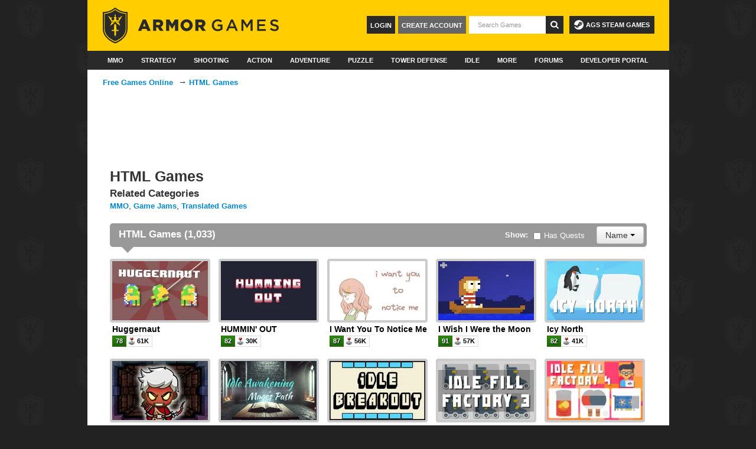

--- FILE ---
content_type: text/html; charset=UTF-8
request_url: https://armorgames.com/category/html-games?sort=name&page=9
body_size: 10063
content:
<!DOCTYPE html>
<html xmlns:fb="http://www.facebook.com/2008/fbml"
      xmlns:og="http://opengraphprotocol.org/schema/"
      class="ag3">
<head>
        
    <script>
        if (top != self) {
            document.write('<style>body{display:none;}</style>');
            top.location.href = self.location.href;
        }
    </script>

    <meta name="date" content="Sun, 18 Jan 2026 07:08:49 +0000">
    <meta http-equiv="Content-Type" content="text/html; charset=utf-8">
    <meta http-equiv="X-UA-Compatible" content="IE=edge" >
    <meta name="viewport" content="width=device-width,maximum-scale=1">
    <meta name="robots" content="noodp,noydir">

    <meta property="og:site_name" content="Armor Games">
    <meta property="og:description" content="Play free online games at Armor Games! We&#039;re the best online games website, featuring shooting games, puzzle games, strategy games, war games, and much more...">
    <meta property="og:email"  content="help@armorgames.com">
    <meta property="og:title"  content="HTML Games - Armor Games">
    <meta property="og:image"  content="https://armorgames.com/images/logo-stacked.png">
    <meta property="og:type"   content="website">
    <meta property="fb:app_id" content="111604448880616">

    <meta name="twitter:card" content="summary_large_image"/>
    <meta name="twitter:site" content="@ArmorGames"/>
    <meta name="twitter:title" content="HTML Games - Armor Games"/>
    <meta name="twitter:description" content="Play free online games at Armor Games! We&#039;re the best online games website, featuring shooting games, puzzle games, strategy games, war games, and much more..."/>
    <meta name="twitter:image:src" content="https://armorgames.com/images/logo-stacked.png"/>
    <meta name="twitter:image" content="https://armorgames.com/images/logo-stacked.png"/>
    <meta name="medium" content="mult">
    <meta name="description" content="Play free online games at Armor Games! We&#039;re the best online games website, featuring shooting games, puzzle games, strategy games, war games, and much more...">
    <meta name="keywords" content="Armor Games,free online games,best online games,online flash games,online shooting games,online games no download,online puzzle games,online strategy games,online war games,free online car games,free online racing games,free online hidden object games">
    <title>HTML Games - Armor Games</title>
    <link rel="alternate" href="/feed/new-games" type="application/rss+xml" title="Newest Games Feed" />
    <link rel="alternate" href="/updates/feed" type="application/rss+xml" title="Game Updates Feed" />
    <link rel="apple-touch-icon" sizes="180x180" href="/apple-touch-icon.png">
    <link rel="icon" type="image/png" sizes="32x32" href="/favicon-32x32.png">
    <link rel="icon" type="image/png" sizes="16x16" href="/favicon-16x16.png">
    <link rel="mask-icon" href="/safari-pinned-tab.svg" color="#ffcc04">
    <meta name="theme-color" content="#2a2a2a">
    <link rel="P3Pv1" href="http://armorgames.com/w3c/p3p.xml">
    <link rel="image_src" href="https://armorgames.com/images/logo-stacked.png">

    <link rel="stylesheet" href="/min/core.css?f2a4365">

    
                        
        <script src="https://hb.vntsm.com/v4/live/vms/sites/armorgames.com/index.js" async></script>

    <script>
        self.__VM = self.__VM || [];
        self.gameId = null;
        self.slots = {};

        self.addSlot = function (name, id) {
            if (!(name in self.slots)) {
                self.slots[name] = new Set([id]);
                return;
            }

            self.slots[name].add(id);
        }

            self.addSlot("leaderboard", "venatus_leaderboard_tag_top");
    self.addSlot("leaderboard", "venatus_leaderboard_tag_bottom");
    self.addSlot("skin", "venatus_skin_global");


        for(const [slot, ids] of Object.entries(self.slots)) {
            if(ids.size === 0) {
                continue;
            }

                        if(slot === 'desktop_takeover' || slot === 'skin') {
                window.addEventListener('DOMContentLoaded', function() {
                    const [id] = ids;
                    const style = slot === 'desktop_takeover' ? 'margin-left: -16px;' : 'width: 2px; height: 2px;';
                    const html = `<div id="${id}" style="${style}"></div>`;
                    const content = document.getElementById('content-canvas') ?? document.getElementById('content');

                    if(content) {
                        const position = slot === 'desktop_takeover' ? 'afterbegin' : 'beforeend';
                        content.insertAdjacentHTML(position, html);
                    }
                });
            }

            self.__VM.push(function (admanager, scope) {
                scope.Config.get(slot).displayMany(Array.from(ids));
            });

            if(self.gameId) {
                self.__VM.push(function (admanager, scope) {
                    scope.AdServer.gam.setKeysAndValues({'armorGames':[self.gameId.toString()]});
                });
            }
        }

        // Allow for ad consent management in the footer
        // This needs to happen after the page has been fully loaded
        document.addEventListener('DOMContentLoaded', () => {
            const footer = document.querySelector('div.footer-bottom');

            if(footer) {
                const html = `<a href="javascript:" onclick="googlefc.callbackQueue.push({'CONSENT_DATA_READY': () =>
            googlefc.showRevocationMessage()});">Ad Consent Management</a>`;

                footer.insertAdjacentHTML('beforeend', html);
            }
        })
    </script>

    <script>function jqDefer(e){if(typeof window.jQuery!=="undefined"){e()}else{setTimeout(function(){jqDefer(e)},50)}}</script>
    </head>
<body id="tag-page" itemscope="" itemtype="http://schema.org/CollectionPage">
    <script defer data-domain="armorgames.com" src="https://p.armorgames.net/js/script.js"></script>
    <script src="https://www.google.com/recaptcha/api.js"></script>
    <div id="content-canvas" class="container">
                <div id="ag3-header" class="ag-nav">
        
    <div class="top-banner">
        <a href="/"><img src="/images/ag3/logo.svg" height="62" width="300" /></a>

        <a id="ags-steam-games" href="https://store.steampowered.com/publisher/armorgamesstudios/" target="_blank">
            <svg xmlns="http://www.w3.org/2000/svg" width="16" height="16" fill="currentColor" viewBox="0 0 16 16">
              <path d="M.329 10.333A8.01 8.01 0 0 0 7.99 16C12.414 16 16 12.418 16 8s-3.586-8-8.009-8A8.006 8.006 0 0 0 0 7.468l.003.006 4.304 1.769A2.2 2.2 0 0 1 5.62 8.88l1.96-2.844-.001-.04a3.046 3.046 0 0 1 3.042-3.043 3.046 3.046 0 0 1 3.042 3.043 3.047 3.047 0 0 1-3.111 3.044l-2.804 2a2.223 2.223 0 0 1-3.075 2.11 2.22 2.22 0 0 1-1.312-1.568L.33 10.333Z"/>
              <path d="M4.868 12.683a1.715 1.715 0 0 0 1.318-3.165 1.7 1.7 0 0 0-1.263-.02l1.023.424a1.261 1.261 0 1 1-.97 2.33l-.99-.41a1.7 1.7 0 0 0 .882.84Zm3.726-6.687a2.03 2.03 0 0 0 2.027 2.029 2.03 2.03 0 0 0 2.027-2.029 2.03 2.03 0 0 0-2.027-2.027 2.03 2.03 0 0 0-2.027 2.027m2.03-1.527a1.524 1.524 0 1 1-.002 3.048 1.524 1.524 0 0 1 .002-3.048"/>
            </svg>
            AGS Steam Games
        </a>

        <form style="display: inline" id="search-results" action="/search">
            <button tabindex="6" type="submit" class="icon btn-search"><img src="/images/ag3/search-icon.svg"></button>
            <input
                id="search-input"
                type="text"
                name="q"
                class="search"
                autocomplete="off"
                placeholder="Search Games"
                tabindex="5"
            />
        </form>
        <div id="profile-content">
                            <div id="login-group">
                    <a href="/register" class="create-account">Create Account</a>
                    <a href="/login" class="login">Login</a>
                </div>
                    </div>

    </div>

    <div class="nav">
        <ul class="nav-set">
            <li class="nav-item ">
                <a href="/category/mmo-games" class="nav-link" data-ga-category="Nav: Main" data-ga-action="Primary Click" data-ga-label="MMO">MMO</a>
            </li>
            <li class="nav-item ">
                <a href="/category/strategy-games" class="nav-link" data-ga-category="Nav: Main" data-ga-action="Primary Click" data-ga-label="Strategy">Strategy</a>
            </li>
            <li class="nav-item ">
                <a href="/category/shooting-games" class="nav-link" data-ga-category="Nav: Main" data-ga-action="Primary Click" data-ga-label="Shooting">Shooting</a>
            </li>
            <li class="nav-item ">
                <a href="/category/action-games" class="nav-link" data-ga-category="Nav: Main" data-ga-action="Primary Click" data-ga-label="Action">Action</a>
            </li>
            <li class="nav-item ">
                <a href="/category/adventure-games" class="nav-link" data-ga-category="Nav: Main" data-ga-action="Primary Click" data-ga-label="Adventure">Adventure</a>
            </li>
            <li class="nav-item ">
                <a href="/category/puzzle-skill-games" class="nav-link" data-ga-category="Nav: Main" data-ga-action="Primary Click" data-ga-label="Puzzle & Skill">Puzzle</a>
            </li>
            <li class="nav-item ">
                <a href="/category/tower-defense-games" class="nav-link" data-ga-category="Nav: Main" data-ga-action="Primary Click" data-ga-label="Tower Defense">Tower Defense</a>
            </li>
            <li class="nav-item ">
                <a href="/category/idle-games" class="nav-link" data-ga-category="Nav: Main" data-ga-action="Primary Click" data-ga-label="Idle">Idle</a>
            </li>
            <li class="nav-item nav-item-dropdown">
                <a href="/category/all" class="dropdown-link nav-link">More</a>
                <div class="dropdown-menu">
                    <div class="expanded">

                        <div class="categories">
                            <h3>Categories</h3>
                            <ul>
                                <li class="expanded-item"><a href="/category/multiplayer-games">Multiplayer</a></li>
                                <li class="expanded-item"><a href="/category/clicker-games">Clicker</a></li>
                                <li class="expanded-item"><a href="/category/survival-games">Survival</a></li>
                                <li class="expanded-item"><a href="/category/platform-games">Platform</a></li>
                                <li class="expanded-item"><a href="/category/army-games">Army</a></li>
                                <li class="expanded-item"><a href="/category/war-games">War</a></li>
                                <li class="expanded-item"><a href="/category/upgrade-games">Upgrade</a></li>
                                <li class="expanded-item"><a href="/category/rpg-games">RPG</a></li>
                                <li class="expanded-item"><a href="/category/zombie-games">Zombie</a></li>
                                <li class="expanded-item"><a href="/category/horror-games">Horror</a></li>
                                <li class="expanded-item"><a href="/category/point-and-click-games">Point and Click</a></li>
                                <li class="expanded-item"><a href="/category/all" style="text-decoration: underline">All Categories</a></li>
                            </ul>
                        </div>

                        <div class="quests">
                            <h3>Quests</h3>
                            <ul id="topnav-quest-link">
                                <li class="expanded-item"><a href="/quests">Latest Quests</a></li>
                                <li class="expanded-item"><a href="/category/quest-games">Quest Games</a></li>
                                <li class="expanded-item"><a href="/quests-board">Hero Board</a></li>

                                                            </ul>
                        </div>

                        <div class="community">
                            <h3>Community</h3>
                            <ul>
                                <li class="expanded-item" style="clear: both;"><a href="/ranking">Player Rankings</a></li>
                                <li class="expanded-item" style="clear: both;"><a href="/random">Random Game</a></li>
                            </ul>
                        </div>
                    </div>
                </div>
            </li>

            <li class="nav-item ">
                <a href="/community" class="nav-link" data-ga-category="Nav: Main" data-ga-action="Primary Click" data-ga-label="Forums">Forums</a>
            </li>

            <li class="nav-item nav-item-dropdown">
                <a href="https://developers.armorgames.com" class="dropdown-link nav-link">Developer Portal</a>
                <ul class="dropdown-menu">
                    <li class="dropdown-item">
                        <a href="https://developers.armorgames.com">Submit a Game</a>
                    </li>
                    <li class="dropdown-item">
                        <a href="https://armorgamesstudios.com">Armor Games Studios</a>
                    </li>
                </ul>
            </li>
        </ul>
    </div>
</div>

        
<div class="cap">
    <div class="ex-breadcrumb" itemscope itemtype="http://schema.org/BreadcrumbList">
        <h3 itemprop="itemListElement" itemscope itemtype="http://schema.org/ListItem"><a href="https://armorgames.com" itemprop="item"><span itemprop="name">Free Games Online</span></a><meta itemprop="position" content="1"/></h3>
        →
        <h2 itemprop="itemListElement" itemscope itemtype="http://schema.org/ListItem"><a href="https://armorgames.com/category/html-games" itemprop="item"><span itemprop="name">HTML Games</span></a><meta itemprop="position" content="2"/></h2>
    </div>
</div>

<section class="body">



            <div id="venatus_leaderboard_tag_top" class="ad-leaderboard"></div>                    <header class="header clearfix">
        <h1 class="" itemprop="name">HTML Games</h1>
                <aside class="related">
            <h3>Related Categories</h3>
                            <a href="/category/mmo-games">MMO</a>,                            <a href="/category/game-jams-games">Game Jams</a>,                            <a href="/category/translated-games-games">Translated Games</a>                    </aside>
    </header>
            
    

    <div class="title-bar clearfix">
        <i class="caret"></i>        <h3 class="pull-left">HTML Games (1,033)</h3>
        <div class="btn-group pull-right">
            <a class="btn dropdown-toggle" data-toggle="dropdown" href="#">
                Name                <span class="caret"></span>
            </a>
            <ul class="dropdown-menu">
                                    <li><a href="/category/html-games?sort=date&page=1">Newest</a></li>
                                                    <li><a href="/category/html-games?sort=rating&page=1">Highest Rated</a></li>
                                                    <li><a href="/category/html-games?sort=plays&page=1">Highest Plays</a></li>
                                            </ul>
        </div>
        <form class="pull-right" id="quest-form">
            <input type="hidden" name="sort" value="name" />
            <b>Show:</b>
            <label class="checkbox">
                <input type="checkbox" id="quest-checkbox" name="quests" value="1" > Has Quests
            </label>
        </form>
    </div>

    <ul class="games-list" itemprop="mainContentOfPage" itemscope="" itemtype="http://schema.org/ItemList">
                    <li class="row">            <a href="/huggernaut-game/18434?tag-referral=html" title="Play Huggernaut" class="game  ">
                
    <div class="preview-img">
                    <img src="https://gamemedia.armorgames.com/18434/icn_feat.png" class="letterbox" alt="Huggernaut" loading="lazy" />
            </div>
                <span itemprop="itemListElement">
                <div class="title">Huggernaut<span class="hide">,</span></div>
                    <table class="stats">
    <tbody>
    <tr>
                <td class="rating first">
                            78                    </td>
        
        
        <td class="plays ">
            <i class="symbol_sm type-joystick2_sm"></i>
            61K        </td>
    </tr>
    </tbody>
</table>
                </span>
            </a>
                                            <a href="/hummin-out-game/19265?tag-referral=html" title="Play HUMMIN' OUT" class="game  ">
                
    <div class="preview-img">
                    <img src="https://gamemedia.armorgames.com/19265/icn_feat.png" class="letterbox" alt="HUMMIN&#039; OUT" loading="lazy" />
            </div>
                <span itemprop="itemListElement">
                <div class="title">HUMMIN' OUT<span class="hide">,</span></div>
                    <table class="stats">
    <tbody>
    <tr>
                <td class="rating first">
                            82                    </td>
        
        
        <td class="plays ">
            <i class="symbol_sm type-joystick2_sm"></i>
            30K        </td>
    </tr>
    </tbody>
</table>
                </span>
            </a>
                                            <a href="/i-want-you-to-notice-me-game/18908?tag-referral=html" title="Play I Want You To Notice Me" class="game  ">
                
    <div class="preview-img">
                    <img src="https://gamemedia.armorgames.com/18908/icn_feat.png" class="letterbox" alt="I Want You To Notice Me" loading="lazy" />
            </div>
                <span itemprop="itemListElement">
                <div class="title">I Want You To Notice Me<span class="hide">,</span></div>
                    <table class="stats">
    <tbody>
    <tr>
                <td class="rating first">
                            87                    </td>
        
        
        <td class="plays ">
            <i class="symbol_sm type-joystick2_sm"></i>
            56K        </td>
    </tr>
    </tbody>
</table>
                </span>
            </a>
                                            <a href="/i-wish-i-were-the-moon-game/19220?tag-referral=html" title="Play I Wish I Were the Moon" class="game  ">
                
    <div class="preview-img">
                    <img src="https://gamemedia.armorgames.com/19220/icn_feat.png" class="letterbox" alt="I Wish I Were the Moon" loading="lazy" />
            </div>
                <span itemprop="itemListElement">
                <div class="title">I Wish I Were the Moon<span class="hide">,</span></div>
                    <table class="stats">
    <tbody>
    <tr>
                <td class="rating first">
                            91                    </td>
        
        
        <td class="plays ">
            <i class="symbol_sm type-joystick2_sm"></i>
            57K        </td>
    </tr>
    </tbody>
</table>
                </span>
            </a>
                                            <a href="/icy-north-game/19147?tag-referral=html" title="Play Icy North" class="game  last">
                
    <div class="preview-img">
                    <img src="https://gamemedia.armorgames.com/19147/icn_feat.png" class="letterbox" alt="Icy North" loading="lazy" />
            </div>
                <span itemprop="itemListElement">
                <div class="title">Icy North<span class="hide">,</span></div>
                    <table class="stats">
    <tbody>
    <tr>
                <td class="rating first">
                            82                    </td>
        
        
        <td class="plays ">
            <i class="symbol_sm type-joystick2_sm"></i>
            41K        </td>
    </tr>
    </tbody>
</table>
                </span>
            </a>
            </li>                    <li class="row">            <a href="/idle-arzath-revenge-game/18863?tag-referral=html" title="Play Idle Arzath Revenge" class="game  ">
                
    <div class="preview-img">
                    <img src="https://gamemedia.armorgames.com/18863/icn_feat.png" class="letterbox" alt="Idle Arzath Revenge" loading="lazy" />
            </div>
                <span itemprop="itemListElement">
                <div class="title">Idle Arzath Revenge<span class="hide">,</span></div>
                    <table class="stats">
    <tbody>
    <tr>
                <td class="rating first">
                            69                    </td>
        
        
        <td class="plays ">
            <i class="symbol_sm type-joystick2_sm"></i>
            101K        </td>
    </tr>
    </tbody>
</table>
                </span>
            </a>
                                            <a href="/idle-awakening-mages-path-demo-game/19583?tag-referral=html" title="Play Idle Awakening: Mages Path Demo" class="game  ">
                
    <div class="preview-img">
                    <img src="https://gamemedia.armorgames.com/19583/icn_feat.png" class="letterbox" alt="Idle Awakening: Mages Path Demo" loading="lazy" />
            </div>
                <span itemprop="itemListElement">
                <div class="title">Idle Awakening: Mages Path Demo<span class="hide">,</span></div>
                    <table class="stats">
    <tbody>
    <tr>
                <td class="rating first">
                            84                    </td>
        
        
        <td class="plays ">
            <i class="symbol_sm type-joystick2_sm"></i>
            36K        </td>
    </tr>
    </tbody>
</table>
                </span>
            </a>
                                            <a href="/idle-breakout-game/18584?tag-referral=html" title="Play Idle Breakout" class="game  ">
                
    <div class="preview-img">
                    <img src="https://gamemedia.armorgames.com/18584/icn_feat.png" class="letterbox" alt="Idle Breakout" loading="lazy" />
            </div>
                <span itemprop="itemListElement">
                <div class="title">Idle Breakout<span class="hide">,</span></div>
                    <table class="stats">
    <tbody>
    <tr>
                <td class="rating first">
                            93                    </td>
        
        
        <td class="plays ">
            <i class="symbol_sm type-joystick2_sm"></i>
            735K        </td>
    </tr>
    </tbody>
</table>
                </span>
            </a>
                                            <a href="/idle-fill-factory-3-game/18803?tag-referral=html" title="Play Idle Fill Factory 3" class="game  ">
                
    <div class="preview-img">
                    <img src="https://gamemedia.armorgames.com/18803/icn_feat.png" class="letterbox" alt="Idle Fill Factory 3" loading="lazy" />
            </div>
                <span itemprop="itemListElement">
                <div class="title">Idle Fill Factory 3<span class="hide">,</span></div>
                    <table class="stats">
    <tbody>
    <tr>
                <td class="rating first">
                            87                    </td>
        
        
        <td class="plays ">
            <i class="symbol_sm type-joystick2_sm"></i>
            250K        </td>
    </tr>
    </tbody>
</table>
                </span>
            </a>
                                            <a href="/idle-fill-factory-4-events-game/19124?tag-referral=html" title="Play Idle Fill Factory 4: Events" class="game  last">
                
    <div class="preview-img">
                    <img src="https://gamemedia.armorgames.com/19124/icn_feat.png" class="letterbox" alt="Idle Fill Factory 4: Events" loading="lazy" />
            </div>
                <span itemprop="itemListElement">
                <div class="title">Idle Fill Factory 4: Events<span class="hide">,</span></div>
                    <table class="stats">
    <tbody>
    <tr>
                <td class="rating first">
                            65                    </td>
        
        
        <td class="plays ">
            <i class="symbol_sm type-joystick2_sm"></i>
            156K        </td>
    </tr>
    </tbody>
</table>
                </span>
            </a>
            </li>                    <li class="row">            <a href="/idle-monkeylogy-game/19161?tag-referral=html" title="Play Idle Monkeylogy" class="game  ">
                
    <div class="preview-img">
                    <img src="https://gamemedia.armorgames.com/19161/icn_feat.png" class="letterbox" alt="Idle Monkeylogy" loading="lazy" />
            </div>
                <span itemprop="itemListElement">
                <div class="title">Idle Monkeylogy<span class="hide">,</span></div>
                    <table class="stats">
    <tbody>
    <tr>
                <td class="rating first">
                            79                    </td>
        
        
        <td class="plays ">
            <i class="symbol_sm type-joystick2_sm"></i>
            229K        </td>
    </tr>
    </tbody>
</table>
                </span>
            </a>
                                            <a href="/idle-monster-frontier-game/18695?tag-referral=html" title="Play Idle Monster Frontier" class="game  ">
                
    <div class="preview-img">
                    <img src="https://gamemedia.armorgames.com/18695/icn_feat.png" class="letterbox" alt="Idle Monster Frontier" loading="lazy" />
            </div>
                <span itemprop="itemListElement">
                <div class="title">Idle Monster Frontier<span class="hide">,</span></div>
                    <table class="stats">
    <tbody>
    <tr>
                <td class="rating first">
                            88                    </td>
        
        
        <td class="plays ">
            <i class="symbol_sm type-joystick2_sm"></i>
            1M        </td>
    </tr>
    </tbody>
</table>
                </span>
            </a>
                                            <a href="/idle-toy-factories-game/18849?tag-referral=html" title="Play Idle Toy Factories" class="game  ">
                
    <div class="preview-img">
                    <img src="https://gamemedia.armorgames.com/18849/icn_feat.png" class="letterbox" alt="Idle Toy Factories" loading="lazy" />
            </div>
                <span itemprop="itemListElement">
                <div class="title">Idle Toy Factories<span class="hide">,</span></div>
                    <table class="stats">
    <tbody>
    <tr>
                <td class="rating first">
                            71                    </td>
        
        
        <td class="plays ">
            <i class="symbol_sm type-joystick2_sm"></i>
            126K        </td>
    </tr>
    </tbody>
</table>
                </span>
            </a>
                                            <a href="/idleracing-game/19065?tag-referral=html" title="Play IdleRacing" class="game  ">
                
    <div class="preview-img">
                    <img src="https://gamemedia.armorgames.com/19065/icn_feat.png" class="letterbox" alt="IdleRacing" loading="lazy" />
            </div>
                <span itemprop="itemListElement">
                <div class="title">IdleRacing<span class="hide">,</span></div>
                    <table class="stats">
    <tbody>
    <tr>
                <td class="rating first">
                            81                    </td>
        
        
        <td class="plays ">
            <i class="symbol_sm type-joystick2_sm"></i>
            178K        </td>
    </tr>
    </tbody>
</table>
                </span>
            </a>
                                            <a href="/igni-child-of-fire-game/19014?tag-referral=html" title="Play Igni: Child of Fire" class="game  last">
                
    <div class="preview-img">
                    <img src="https://gamemedia.armorgames.com/19014/icn_feat.png" class="letterbox" alt="Igni: Child of Fire" loading="lazy" />
            </div>
                <span itemprop="itemListElement">
                <div class="title">Igni: Child of Fire<span class="hide">,</span></div>
                    <table class="stats">
    <tbody>
    <tr>
                <td class="rating first">
                            90                    </td>
        
        
        <td class="plays ">
            <i class="symbol_sm type-joystick2_sm"></i>
            52K        </td>
    </tr>
    </tbody>
</table>
                </span>
            </a>
            </li>                    <li class="row">            <a href="/imposible-ball-game/18962?tag-referral=html" title="Play Imposible Ball" class="game  ">
                
    <div class="preview-img">
                    <img src="https://gamemedia.armorgames.com/18962/icn_feat.png" class="letterbox" alt="Imposible Ball" loading="lazy" />
            </div>
                <span itemprop="itemListElement">
                <div class="title">Imposible Ball<span class="hide">,</span></div>
                    <table class="stats">
    <tbody>
    <tr>
                <td class="rating first">
                            34                    </td>
        
        
        <td class="plays ">
            <i class="symbol_sm type-joystick2_sm"></i>
            19K        </td>
    </tr>
    </tbody>
</table>
                </span>
            </a>
                                            <a href="/in-space-game/19327?tag-referral=html" title="Play In Space" class="game  ">
                
    <div class="preview-img">
                    <img src="https://gamemedia.armorgames.com/19327/icn_feat.png" class="letterbox" alt="In Space" loading="lazy" />
            </div>
                <span itemprop="itemListElement">
                <div class="title">In Space<span class="hide">,</span></div>
                    <table class="stats">
    <tbody>
    <tr>
                <td class="rating first">
                            79                    </td>
        
        
        <td class="plays ">
            <i class="symbol_sm type-joystick2_sm"></i>
            119K        </td>
    </tr>
    </tbody>
</table>
                </span>
            </a>
                                            <a href="/incremental-epic-breakers-game/19062?tag-referral=html" title="Play Incremental Epic Breakers" class="game  ">
                
    <div class="preview-img">
                    <img src="https://gamemedia.armorgames.com/19062/icn_feat.png" class="letterbox" alt="Incremental Epic Breakers" loading="lazy" />
            </div>
                <span itemprop="itemListElement">
                <div class="title">Incremental Epic Breakers<span class="hide">,</span></div>
                    <table class="stats">
    <tbody>
    <tr>
                <td class="rating first">
                            64                    </td>
        
        
        <td class="plays ">
            <i class="symbol_sm type-joystick2_sm"></i>
            133K        </td>
    </tr>
    </tbody>
</table>
                </span>
            </a>
                                            <a href="/incremental-epic-hero-game/19011?tag-referral=html" title="Play Incremental Epic Hero" class="game  ">
                
    <div class="preview-img">
                    <img src="https://gamemedia.armorgames.com/19011/icn_feat.png" class="letterbox" alt="Incremental Epic Hero" loading="lazy" />
            </div>
                <span itemprop="itemListElement">
                <div class="title">Incremental Epic Hero<span class="hide">,</span></div>
                    <table class="stats">
    <tbody>
    <tr>
                <td class="rating first">
                            88                    </td>
        
        
        <td class="plays ">
            <i class="symbol_sm type-joystick2_sm"></i>
            528K        </td>
    </tr>
    </tbody>
</table>
                </span>
            </a>
                                            <a href="/incremental-epic-hero-2-game/19289?tag-referral=html" title="Play Incremental Epic Hero 2" class="game  last">
                
    <div class="preview-img">
                    <img src="https://gamemedia.armorgames.com/19289/icn_feat.png" class="letterbox" alt="Incremental Epic Hero 2" loading="lazy" />
            </div>
                <span itemprop="itemListElement">
                <div class="title">Incremental Epic Hero 2<span class="hide">,</span></div>
                    <table class="stats">
    <tbody>
    <tr>
                <td class="rating first">
                            86                    </td>
        
        
        <td class="plays ">
            <i class="symbol_sm type-joystick2_sm"></i>
            328K        </td>
    </tr>
    </tbody>
</table>
                </span>
            </a>
            </li>                    <li class="row">            <a href="/incremental-memory-game/18779?tag-referral=html" title="Play Incremental Memory" class="game  ">
                
    <div class="preview-img">
                    <img src="https://gamemedia.armorgames.com/18779/icn_feat.png" class="letterbox" alt="Incremental Memory" loading="lazy" />
            </div>
                <span itemprop="itemListElement">
                <div class="title">Incremental Memory<span class="hide">,</span></div>
                    <table class="stats">
    <tbody>
    <tr>
                <td class="rating first">
                            93                    </td>
        
        
        <td class="plays ">
            <i class="symbol_sm type-joystick2_sm"></i>
            41K        </td>
    </tr>
    </tbody>
</table>
                </span>
            </a>
                                            <a href="/incremental-popping-game/18784?tag-referral=html" title="Play Incremental Popping" class="game  ">
                
    <div class="preview-img">
                    <img src="https://gamemedia.armorgames.com/18784/icn_feat.png" class="letterbox" alt="Incremental Popping" loading="lazy" />
            </div>
                <span itemprop="itemListElement">
                <div class="title">Incremental Popping<span class="hide">,</span></div>
                    <table class="stats">
    <tbody>
    <tr>
                <td class="rating first">
                            93                    </td>
        
        
        <td class="plays ">
            <i class="symbol_sm type-joystick2_sm"></i>
            165K        </td>
    </tr>
    </tbody>
</table>
                </span>
            </a>
                                            <a href="/incub8-game/19217?tag-referral=html" title="Play INCUB8" class="game  ">
                
    <div class="preview-img">
                    <img src="https://gamemedia.armorgames.com/19217/icn_feat.png" class="letterbox" alt="INCUB8" loading="lazy" />
            </div>
                <span itemprop="itemListElement">
                <div class="title">INCUB8<span class="hide">,</span></div>
                    <table class="stats">
    <tbody>
    <tr>
                <td class="rating first">
                            44                    </td>
        
        
        <td class="plays ">
            <i class="symbol_sm type-joystick2_sm"></i>
            29K        </td>
    </tr>
    </tbody>
</table>
                </span>
            </a>
                                            <a href="/indestructotank-gb-game/19086?tag-referral=html" title="Play IndestructoTank! GB" class="game  ">
                
    <div class="preview-img">
                    <img src="https://gamemedia.armorgames.com/19086/icn_feat.png" class="letterbox" alt="IndestructoTank! GB" loading="lazy" />
            </div>
                <span itemprop="itemListElement">
                <div class="title">IndestructoTank! GB<span class="hide">,</span></div>
                    <table class="stats">
    <tbody>
    <tr>
                <td class="rating first">
                            73                    </td>
        
        
        <td class="plays ">
            <i class="symbol_sm type-joystick2_sm"></i>
            47K        </td>
    </tr>
    </tbody>
</table>
                </span>
            </a>
                                            <a href="/industry-idle-game/19254?tag-referral=html" title="Play Industry Idle" class="game  last">
                
    <div class="preview-img">
                    <img src="https://gamemedia.armorgames.com/19254/icn_feat.png" class="letterbox" alt="Industry Idle" loading="lazy" />
            </div>
                <span itemprop="itemListElement">
                <div class="title">Industry Idle<span class="hide">,</span></div>
                    <table class="stats">
    <tbody>
    <tr>
                <td class="rating first">
                            49                    </td>
        
        
        <td class="plays ">
            <i class="symbol_sm type-joystick2_sm"></i>
            105K        </td>
    </tr>
    </tbody>
</table>
                </span>
            </a>
            </li>                    <li class="row">            <a href="/infinite-night-the-cunning-princess-game/19314?tag-referral=html" title="Play Infinite Night: The Cunning Princess" class="game  ">
                
    <div class="preview-img">
                    <img src="https://gamemedia.armorgames.com/19314/icn_feat.png" class="letterbox" alt="Infinite Night: The Cunning Princess" loading="lazy" />
            </div>
                <span itemprop="itemListElement">
                <div class="title">Infinite Night: The Cunning Princess<span class="hide">,</span></div>
                    <table class="stats">
    <tbody>
    <tr>
                <td class="rating first">
                            90                    </td>
        
        
        <td class="plays ">
            <i class="symbol_sm type-joystick2_sm"></i>
            41K        </td>
    </tr>
    </tbody>
</table>
                </span>
            </a>
                                            <a href="/infinity-break-game/19216?tag-referral=html" title="Play Infinity Break" class="game  ">
                
    <div class="preview-img">
                    <img src="https://gamemedia.armorgames.com/19216/icn_feat.png" class="letterbox" alt="Infinity Break" loading="lazy" />
            </div>
                <span itemprop="itemListElement">
                <div class="title">Infinity Break<span class="hide">,</span></div>
                    <table class="stats">
    <tbody>
    <tr>
                <td class="rating first">
                            70                    </td>
        
        
        <td class="plays ">
            <i class="symbol_sm type-joystick2_sm"></i>
            33K        </td>
    </tr>
    </tbody>
</table>
                </span>
            </a>
                                            <a href="/insects-hate-me-game/18379?tag-referral=html" title="Play Insects Hate Me" class="game  ">
                
    <div class="preview-img">
                    <img src="https://gamemedia.armorgames.com/18379/icn_feat.png" class="letterbox" alt="Insects Hate Me" loading="lazy" />
            </div>
                <span itemprop="itemListElement">
                <div class="title">Insects Hate Me<span class="hide">,</span></div>
                    <table class="stats">
    <tbody>
    <tr>
                <td class="rating first">
                            51                    </td>
        
        
        <td class="plays ">
            <i class="symbol_sm type-joystick2_sm"></i>
            39K        </td>
    </tr>
    </tbody>
</table>
                </span>
            </a>
                                            <a href="/inside-the-basement-game/19428?tag-referral=html" title="Play Inside the Basement" class="game  ">
                
    <div class="preview-img">
                    <img src="https://gamemedia.armorgames.com/19428/icn_feat.png" class="letterbox" alt="Inside the Basement" loading="lazy" />
            </div>
                <span itemprop="itemListElement">
                <div class="title">Inside the Basement<span class="hide">,</span></div>
                    <table class="stats">
    <tbody>
    <tr>
                <td class="rating first">
                            78                    </td>
        
        
        <td class="plays ">
            <i class="symbol_sm type-joystick2_sm"></i>
            32K        </td>
    </tr>
    </tbody>
</table>
                </span>
            </a>
                                            <a href="/inspace-2980-game/18710?tag-referral=html" title="Play INSPACE 2980" class="game  last">
                
    <div class="preview-img">
                    <img src="https://gamemedia.armorgames.com/18710/icn_feat.png" class="letterbox" alt="INSPACE 2980" loading="lazy" />
            </div>
                <span itemprop="itemListElement">
                <div class="title">INSPACE 2980<span class="hide">,</span></div>
                    <table class="stats">
    <tbody>
    <tr>
                <td class="rating first">
                            43                    </td>
        
        
        <td class="plays ">
            <i class="symbol_sm type-joystick2_sm"></i>
            41K        </td>
    </tr>
    </tbody>
</table>
                </span>
            </a>
            </li>                    <li class="row">            <a href="/instructions-wanted-game/18746?tag-referral=html" title="Play Instructions Wanted" class="game  ">
                
    <div class="preview-img">
                    <img src="https://gamemedia.armorgames.com/18746/icn_feat.png" class="letterbox" alt="Instructions Wanted" loading="lazy" />
            </div>
                <span itemprop="itemListElement">
                <div class="title">Instructions Wanted<span class="hide">,</span></div>
                    <table class="stats">
    <tbody>
    <tr>
                <td class="rating first">
                            84                    </td>
        
        
        <td class="plays ">
            <i class="symbol_sm type-joystick2_sm"></i>
            37K        </td>
    </tr>
    </tbody>
</table>
                </span>
            </a>
                                            <a href="/intergalactic-juice-bar-game/19649?tag-referral=html" title="Play Intergalactic Juice Bar" class="game  ">
                
    <div class="preview-img">
                    <img src="https://gamemedia.armorgames.com/19649/icn_feat.png" class="letterbox" alt="Intergalactic Juice Bar" loading="lazy" />
            </div>
                <span itemprop="itemListElement">
                <div class="title">Intergalactic Juice Bar<span class="hide">,</span></div>
                    <table class="stats">
    <tbody>
    <tr>
                <td class="rating first">
                            87                    </td>
        
        
        <td class="plays ">
            <i class="symbol_sm type-joystick2_sm"></i>
            13K        </td>
    </tr>
    </tbody>
</table>
                </span>
            </a>
                                            <a href="/into-the-abyss-reborn-game/18556?tag-referral=html" title="Play INTO THE ABYSS: REBORN" class="game  ">
                
    <div class="preview-img">
                    <img src="https://gamemedia.armorgames.com/18556/icn_feat.png" class="letterbox" alt="INTO THE ABYSS: REBORN" loading="lazy" />
            </div>
                <span itemprop="itemListElement">
                <div class="title">INTO THE ABYSS: REBORN<span class="hide">,</span></div>
                    <table class="stats">
    <tbody>
    <tr>
                <td class="rating first">
                            60                    </td>
        
        
        <td class="plays ">
            <i class="symbol_sm type-joystick2_sm"></i>
            35K        </td>
    </tr>
    </tbody>
</table>
                </span>
            </a>
                                            <a href="/inversion-2048-game/19350?tag-referral=html" title="Play INVERSION 2048" class="game  ">
                
    <div class="preview-img">
                    <img src="https://gamemedia.armorgames.com/19350/icn_feat.png" class="letterbox" alt="INVERSION 2048" loading="lazy" />
            </div>
                <span itemprop="itemListElement">
                <div class="title">INVERSION 2048<span class="hide">,</span></div>
                    <table class="stats">
    <tbody>
    <tr>
                <td class="rating first">
                            58                    </td>
        
        
        <td class="plays ">
            <i class="symbol_sm type-joystick2_sm"></i>
            26K        </td>
    </tr>
    </tbody>
</table>
                </span>
            </a>
                                            <a href="/iron-snout-game/18397?tag-referral=html" title="Play Iron Snout" class="game  last">
                
    <div class="preview-img">
                    <img src="https://gamemedia.armorgames.com/18397/icn_feat.png" class="letterbox" alt="Iron Snout" loading="lazy" />
            </div>
                <span itemprop="itemListElement">
                <div class="title">Iron Snout<span class="hide">,</span></div>
                    <table class="stats">
    <tbody>
    <tr>
                <td class="rating first">
                            91                    </td>
        
        
        <td class="plays ">
            <i class="symbol_sm type-joystick2_sm"></i>
            361K        </td>
    </tr>
    </tbody>
</table>
                </span>
            </a>
            </li>                    <li class="row">            <a href="/iron-towers-alliance-game/19467?tag-referral=html" title="Play Iron Towers Alliance" class="game  ">
                
    <div class="preview-img">
                    <img src="https://gamemedia.armorgames.com/19467/icn_feat.png" class="letterbox" alt="Iron Towers Alliance" loading="lazy" />
            </div>
                <span itemprop="itemListElement">
                <div class="title">Iron Towers Alliance<span class="hide">,</span></div>
                    <table class="stats">
    <tbody>
    <tr>
                <td class="rating first">
                            45                    </td>
        
        
        <td class="plays ">
            <i class="symbol_sm type-joystick2_sm"></i>
            137K        </td>
    </tr>
    </tbody>
</table>
                </span>
            </a>
                                            <a href="/jello-merge-game/19525?tag-referral=html" title="Play Jello Merge" class="game  ">
                
    <div class="preview-img">
                    <img src="https://gamemedia.armorgames.com/19525/icn_feat.png" class="letterbox" alt="Jello Merge" loading="lazy" />
            </div>
                <span itemprop="itemListElement">
                <div class="title">Jello Merge<span class="hide">,</span></div>
                    <table class="stats">
    <tbody>
    <tr>
                <td class="rating first">
                            84                    </td>
        
        
        <td class="plays ">
            <i class="symbol_sm type-joystick2_sm"></i>
            18K        </td>
    </tr>
    </tbody>
</table>
                </span>
            </a>
                                            <a href="/jetscout-boot-camp-game/19120?tag-referral=html" title="Play Jetscout: Boot Camp" class="game  ">
                
    <div class="preview-img">
                    <img src="https://gamemedia.armorgames.com/19120/icn_feat.png" class="letterbox" alt="Jetscout: Boot Camp" loading="lazy" />
            </div>
                <span itemprop="itemListElement">
                <div class="title">Jetscout: Boot Camp<span class="hide">,</span></div>
                    <table class="stats">
    <tbody>
    <tr>
                <td class="rating first">
                            55                    </td>
        
        
        <td class="plays ">
            <i class="symbol_sm type-joystick2_sm"></i>
            27K        </td>
    </tr>
    </tbody>
</table>
                </span>
            </a>
                                            <a href="/jewel-duel-game/18305?tag-referral=html" title="Play Jewel Duel" class="game  ">
                
    <div class="preview-img">
                    <img src="https://gamemedia.armorgames.com/18305/icn_feat.png" class="letterbox" alt="Jewel Duel" loading="lazy" />
            </div>
                <span itemprop="itemListElement">
                <div class="title">Jewel Duel<span class="hide">,</span></div>
                    <table class="stats">
    <tbody>
    <tr>
                <td class="rating first">
                            51                    </td>
        
        
        <td class="plays ">
            <i class="symbol_sm type-joystick2_sm"></i>
            79K        </td>
    </tr>
    </tbody>
</table>
                </span>
            </a>
                                            <a href="/jewel-jet-game/19491?tag-referral=html" title="Play Jewel Jet" class="game  last">
                
    <div class="preview-img">
                    <img src="https://gamemedia.armorgames.com/19491/icn_feat.png" class="letterbox" alt="Jewel Jet" loading="lazy" />
            </div>
                <span itemprop="itemListElement">
                <div class="title">Jewel Jet<span class="hide">,</span></div>
                    <table class="stats">
    <tbody>
    <tr>
                <td class="rating first">
                            72                    </td>
        
        
        <td class="plays ">
            <i class="symbol_sm type-joystick2_sm"></i>
            15K        </td>
    </tr>
    </tbody>
</table>
                </span>
            </a>
            </li>                    <li class="row">            <a href="/jointd-game/18766?tag-referral=html" title="Play Joint'd" class="game  ">
                
    <div class="preview-img">
                    <img src="https://gamemedia.armorgames.com/18766/icn_feat.png" class="letterbox" alt="Joint&#039;d" loading="lazy" />
            </div>
                <span itemprop="itemListElement">
                <div class="title">Joint'd<span class="hide">,</span></div>
                    <table class="stats">
    <tbody>
    <tr>
                <td class="rating first">
                            67                    </td>
        
        
        <td class="plays ">
            <i class="symbol_sm type-joystick2_sm"></i>
            28K        </td>
    </tr>
    </tbody>
</table>
                </span>
            </a>
                                            <a href="/jump-and-hover-game/19218?tag-referral=html" title="Play Jump and Hover" class="game  ">
                
    <div class="preview-img">
                    <img src="https://gamemedia.armorgames.com/19218/icn_feat.png" class="letterbox" alt="Jump and Hover" loading="lazy" />
            </div>
                <span itemprop="itemListElement">
                <div class="title">Jump and Hover<span class="hide">,</span></div>
                    <table class="stats">
    <tbody>
    <tr>
                <td class="rating first">
                            81                    </td>
        
        
        <td class="plays ">
            <i class="symbol_sm type-joystick2_sm"></i>
            42K        </td>
    </tr>
    </tbody>
</table>
                </span>
            </a>
                                            <a href="/jumphase-game/19160?tag-referral=html" title="Play Jumphase" class="game  ">
                
    <div class="preview-img">
                    <img src="https://gamemedia.armorgames.com/19160/icn_feat.png" class="letterbox" alt="Jumphase" loading="lazy" />
            </div>
                <span itemprop="itemListElement">
                <div class="title">Jumphase<span class="hide">,</span></div>
                    <table class="stats">
    <tbody>
    <tr>
                <td class="rating first">
                            95                    </td>
        
        
        <td class="plays ">
            <i class="symbol_sm type-joystick2_sm"></i>
            54K        </td>
    </tr>
    </tbody>
</table>
                </span>
            </a>
                                            <a href="/jumphobia-game/18009?tag-referral=html" title="Play Jumphobia" class="game  ">
                
    <div class="preview-img">
                    <img src="https://gamemedia.armorgames.com/18009/icn_feat.png" class="letterbox" alt="Jumphobia" loading="lazy" />
            </div>
                <span itemprop="itemListElement">
                <div class="title">Jumphobia<span class="hide">,</span></div>
                    <table class="stats">
    <tbody>
    <tr>
                <td class="rating first">
                            83                    </td>
        
        
        <td class="plays ">
            <i class="symbol_sm type-joystick2_sm"></i>
            261K        </td>
    </tr>
    </tbody>
</table>
                </span>
            </a>
                                            <a href="/jumping-clones-game/19242?tag-referral=html" title="Play Jumping Clones" class="game  last">
                
    <div class="preview-img">
                    <img src="https://gamemedia.armorgames.com/19242/icn_feat.png" class="letterbox" alt="Jumping Clones" loading="lazy" />
            </div>
                <span itemprop="itemListElement">
                <div class="title">Jumping Clones<span class="hide">,</span></div>
                    <table class="stats">
    <tbody>
    <tr>
                <td class="rating first">
                            93                    </td>
        
        
        <td class="plays ">
            <i class="symbol_sm type-joystick2_sm"></i>
            72K        </td>
    </tr>
    </tbody>
</table>
                </span>
            </a>
            </li>                    <li class="row">            <a href="/jumping-to-the-top-2-game/18374?tag-referral=html" title="Play Jumping to the Top 2" class="game  ">
                
    <div class="preview-img">
                    <img src="https://gamemedia.armorgames.com/18374/icn_feat.png" class="letterbox" alt="Jumping to the Top 2" loading="lazy" />
            </div>
                <span itemprop="itemListElement">
                <div class="title">Jumping to the Top 2<span class="hide">,</span></div>
                    <table class="stats">
    <tbody>
    <tr>
                <td class="rating first">
                            37                    </td>
        
        
        <td class="plays ">
            <i class="symbol_sm type-joystick2_sm"></i>
            42K        </td>
    </tr>
    </tbody>
</table>
                </span>
            </a>
                                            <a href="/just-one-boss-game/18328?tag-referral=html" title="Play Just One Boss" class="game  ">
                
    <div class="preview-img">
                    <img src="https://gamemedia.armorgames.com/18328/icn_feat.png" class="letterbox" alt="Just One Boss" loading="lazy" />
            </div>
                <span itemprop="itemListElement">
                <div class="title">Just One Boss<span class="hide">,</span></div>
                    <table class="stats">
    <tbody>
    <tr>
                <td class="rating first">
                            93                    </td>
        
        
        <td class="plays ">
            <i class="symbol_sm type-joystick2_sm"></i>
            268K        </td>
    </tr>
    </tbody>
</table>
                </span>
            </a>
                                            <a href="/just-passing-game/18542?tag-referral=html" title="Play Just Passing" class="game  ">
                
    <div class="preview-img">
                    <img src="https://gamemedia.armorgames.com/18542/icn_feat.png" class="letterbox" alt="Just Passing" loading="lazy" />
            </div>
                <span itemprop="itemListElement">
                <div class="title">Just Passing<span class="hide">,</span></div>
                    <table class="stats">
    <tbody>
    <tr>
                <td class="rating first">
                            94                    </td>
        
        
        <td class="plays ">
            <i class="symbol_sm type-joystick2_sm"></i>
            161K        </td>
    </tr>
    </tbody>
</table>
                </span>
            </a>
                                            <a href="/just-slide-game/19050?tag-referral=html" title="Play Just Slide" class="game  ">
                
    <div class="preview-img">
                    <img src="https://gamemedia.armorgames.com/19050/icn_feat.png" class="letterbox" alt="Just Slide" loading="lazy" />
            </div>
                <span itemprop="itemListElement">
                <div class="title">Just Slide<span class="hide">,</span></div>
                    <table class="stats">
    <tbody>
    <tr>
                <td class="rating first">
                            87                    </td>
        
        
        <td class="plays ">
            <i class="symbol_sm type-joystick2_sm"></i>
            59K        </td>
    </tr>
    </tbody>
</table>
                </span>
            </a>
                                            <a href="/kamaeru-game/19505?tag-referral=html" title="Play Kamaeru" class="game  last">
                
    <div class="preview-img">
                    <img src="https://gamemedia.armorgames.com/19505/icn_feat.png" class="letterbox" alt="Kamaeru" loading="lazy" />
            </div>
                <span itemprop="itemListElement">
                <div class="title">Kamaeru<span class="hide">,</span></div>
                    <table class="stats">
    <tbody>
    <tr>
                <td class="rating first">
                            41                    </td>
        
        
        <td class="plays ">
            <i class="symbol_sm type-joystick2_sm"></i>
            8K        </td>
    </tr>
    </tbody>
</table>
                </span>
            </a>
            </li>            </ul>

        <div class="pagi-container">
        <div class="pagination">
    <ul>
                    <li><a href="/category/html-games?sort=name&page=8">&nbsp;<i class="icon-chevron-left"></i>&nbsp;</a></li>
        
        
                        <li><a href="/category/html-games?sort=name&page=7">7</a></li>
                            <li><a href="/category/html-games?sort=name&page=8">8</a></li>
                            <li class="active"><a>9</a></li>
                            <li><a href="/category/html-games?sort=name&page=10">10</a></li>
                            <li><a href="/category/html-games?sort=name&page=11">11</a></li>
            
        
                    <li><a href="/category/html-games?sort=name&page=10">&nbsp;<i class="icon-chevron-right"></i>&nbsp;</a></li>
        
    </ul>
</div>
        <div class="info">Showing 401-450 of 1033</div>
    </div>
    
</section>

    <div id="venatus_leaderboard_tag_bottom" class="ad-leaderboard"></div>

    </div>
<div id="footer" class="container">
    <div class="footer-top">
        <div class="column">
            <a href="/">
                <svg style="margin-top: 12px;" width="140px" height="80px" class="logo" viewBox="0 0 157 90" version="1.1" xmlns="http://www.w3.org/2000/svg" xmlns:xlink="http://www.w3.org/1999/xlink">
                    <g id="Page-1" stroke="none" stroke-width="1" fill="none" fill-rule="evenodd">
                        <g id="Registration-Page" transform="translate(-377.000000, -797.000000)" fill="#FFFFFF">
                            <g id="Layer_7" transform="translate(272.000000, 463.000000)">
                                <g id="Group" transform="translate(105.000000, 334.000000)">
                                    <g transform="translate(57.000000, 0.000000)" fill-rule="nonzero" id="Shape">
                                        <path d="M44,8.8 L42.9,8.8 C31.5,8.8 22.9,1.4 22.8,1.3 L22.7,1.2 L22.1,0.7 L21.5,1.2 L21.4,1.3 C21.3,1.4 12.7,8.8 1.3,8.8 L0.2,8.8 L0.2,39.2 C0.2,57.1 21.9,64.6 22.1,64.7 C22.3,64.6 44.1,57.2 44.1,39.2 L44,8.8 Z M41.8,39.3 C41.8,54.4 24.7,61.4 22.1,62.4 C19.5,61.4 2.4,54.5 2.4,39.3 C2.4,39.3 2.4,12.9 2.4,11 C12.3,10.6 19.9,5.4 22.1,3.6 C24.4,5.4 31.9,10.6 41.8,11 C41.8,12.9 41.8,39.3 41.8,39.3 Z"></path>
                                        <path d="M3.4,12.2 C3.4,14 3.4,38.9 3.4,38.9 C3.4,53.2 19.5,59.7 22,60.7 C24.5,59.8 40.6,53.2 40.6,38.9 C40.6,38.9 40.6,14 40.6,12.2 C31.2,11.8 24.1,6.9 22,5.3 C19.9,6.9 12.8,11.8 3.4,12.2 Z M26.9,42.7 L23.5,42.7 C23.4,43.1 23.4,46.8 23.5,47.4 C23.6,47.6 23.7,47.7 23.8,47.9 C23.8,47.9 24.3,48.4 24.3,48.4 C24.3,48.4 23.4,49.7 22.6,49.2 C22.6,49.2 23.7,49.8 22,52.9 C22,52.9 22,52.9 22,52.9 C22,52.9 22,52.9 22,52.9 C20.3,49.8 21.4,49.2 21.4,49.2 C20.6,49.7 19.7,48.4 19.7,48.4 C19.7,48.4 20.2,47.9 20.2,47.9 C20.3,47.8 20.4,47.6 20.5,47.4 C20.5,46.8 20.5,43 20.5,42.7 L17.1,42.7 C16.4,42.7 15.9,42.2 15.9,41.5 C15.9,40.8 16.4,40.3 17.1,40.3 C17.6,40.3 18.1,40.6 18.3,41.1 L19.6,41.1 L20.3,31.3 L22,30 L23.7,31.3 L24.4,41.1 L25.7,41.1 C25.9,40.6 26.3,40.3 26.9,40.3 C27.6,40.3 28.1,40.8 28.1,41.5 C28.2,42.2 27.6,42.7 26.9,42.7 Z M13.1,33.7 L15.8,26.9 L22,26.9 L13.1,33.7 Z M22.1,26.9 L28.3,26.9 L31,33.7 L22.1,26.9 Z M22.7,18.1 C23.5,17.6 24.9,18.9 24.9,18.9 C24.9,18.9 24.4,19.4 24.4,19.4 C24,19.8 23.8,20.4 23.7,20.9 C23.7,21.5 23.8,22.1 24.2,22.6 C24.7,23.3 25.5,23.9 26.4,23.9 C26.6,23.9 26.9,23.9 27.1,23.8 C27.8,23.6 28.4,23.1 28.6,22.4 C28.9,21.6 28.7,20.8 28.4,20.1 C28.3,19.9 28.2,19.7 28.1,19.5 C28,19.3 27.9,19.2 27.7,19.1 C27.5,18.9 27.3,18.8 27,18.7 C27,18.7 28.7,18.1 29.9,19.2 C29.9,19.2 33.1,16.1 34.8,15.9 L28.7,25.9 L28.6,26 L15.4,26 L15.3,25.9 L9.2,15.9 C10.9,16.1 14.1,19.2 14.1,19.2 C15.4,18.1 17,18.7 17,18.7 C16.8,18.8 16.5,18.9 16.3,19.1 C16.2,19.2 16,19.4 15.9,19.5 C15.8,19.7 15.7,19.9 15.6,20.1 C15.2,20.8 15.1,21.6 15.4,22.4 C15.6,23.1 16.2,23.6 16.9,23.8 C17.1,23.9 17.4,23.9 17.6,23.9 C18.5,23.9 19.3,23.3 19.8,22.6 C20.1,22.1 20.3,21.5 20.3,20.9 C20.3,20.3 20,19.8 19.6,19.4 C19.6,19.4 19.1,18.9 19.1,18.9 C19.1,18.9 20.4,17.6 21.3,18.1 C21.3,18.1 20.2,15.6 21.9,12.6 C21.9,12.6 21.9,12.6 21.9,12.6 C21.9,12.6 21.9,12.6 21.9,12.6 C23.7,15.6 22.7,18.1 22.7,18.1 Z"></path>
                                    </g>
                                    <g transform="translate(0.000000, 76.000000)">
                                        <path d="M5.5,1 L8.9,1 L14.3,13.7 L10.5,13.7 L9.6,11.4 L4.7,11.4 L3.8,13.7 L0.1,13.7 L5.5,1 Z M8.5,8.8 L7.1,5.2 L5.7,8.8 L8.5,8.8 Z" id="Shape" fill-rule="nonzero"></path>
                                        <path d="M16.9,1.1 L22.9,1.1 C24.8,1.1 26.2,1.6 27,2.5 C27.7,3.2 28.1,4.2 28.1,5.4 C28.1,7.3 27.1,8.6 25.5,9.3 L28.5,13.7 L24.5,13.7 L22,9.9 L20.5,9.9 L20.5,13.7 L17,13.7 L17,1.1 L16.9,1.1 Z M22.7,7.2 C23.9,7.2 24.6,6.6 24.6,5.7 C24.6,4.7 23.9,4.2 22.7,4.2 L20.4,4.2 L20.4,7.2 L22.7,7.2 Z" id="Shape" fill-rule="nonzero"></path>
                                        <polygon id="Path" points="31.3 1.1 35 1.1 38 6 41 1.1 44.7 1.1 44.7 13.7 41.2 13.7 41.2 6.4 38 11.3 38 11.3 34.8 6.4 34.8 13.6 31.4 13.6 31.4 1.1"></polygon>
                                        <path d="M47.3,7.5 C47.3,3.8 50.2,0.9 54.1,0.9 C58,0.9 60.9,3.8 60.9,7.4 C60.9,11 58,14 54.1,14 C50.2,14 47.3,11.1 47.3,7.5 Z M57.3,7.5 C57.3,5.6 56,4.1 54.1,4.1 C52.2,4.1 50.9,5.7 50.9,7.5 C50.9,9.3 52.2,10.9 54.1,10.9 C56,10.9 57.3,9.3 57.3,7.5 Z" id="Shape" fill-rule="nonzero"></path>
                                        <path d="M63.8,1.1 L69.8,1.1 C71.7,1.1 73.1,1.6 73.9,2.5 C74.6,3.2 75,4.2 75,5.4 C75,7.3 74,8.6 72.4,9.3 L75.4,13.7 L71.4,13.7 L68.9,9.9 L67.4,9.9 L67.4,13.7 L63.9,13.7 L63.9,1.1 L63.8,1.1 Z M69.6,7.2 C70.8,7.2 71.5,6.6 71.5,5.7 C71.5,4.7 70.8,4.2 69.6,4.2 L67.3,4.2 L67.3,7.2 L69.6,7.2 Z" id="Shape" fill-rule="nonzero"></path>
                                        <path d="M88.7,14 C84.7,14 82.1,11.2 82.1,7.5 C82.1,3.9 84.8,0.9 88.6,0.9 C90.8,0.9 92.2,1.5 93.5,2.6 L92.1,4.3 C91.1,3.5 90.2,2.9 88.6,2.9 C86.3,2.9 84.5,4.9 84.5,7.4 C84.5,10 86.2,11.9 88.8,11.9 C90,11.9 91.1,11.5 91.9,10.9 L91.9,8.5 L88.7,8.5 L88.7,6.6 L94.1,6.6 L94.1,11.9 C92.7,13.1 90.9,14 88.7,14 Z" id="Path"></path>
                                        <path d="M111.1,13.8 L108.8,13.8 L107.5,10.7 L101.5,10.7 L100.2,13.8 L97.9,13.8 L103.5,1.1 L105.6,1.1 L111.1,13.8 Z M104.5,3.7 L102.3,8.8 L106.6,8.8 L104.5,3.7 Z" id="Shape" fill-rule="nonzero"></path>
                                        <polygon id="Path" points="121.3 10.7 121.3 10.7 117.3 4.8 117.3 13.8 115.1 13.8 115.1 1.2 117.5 1.2 121.3 7.2 125.1 1.2 127.5 1.2 127.5 13.8 125.3 13.8 125.3 4.7"></polygon>
                                        <polygon id="Path" points="141.9 3.1 134.8 3.1 134.8 6.4 141.1 6.4 141.1 8.4 134.8 8.4 134.8 11.8 142 11.8 142 13.8 132.5 13.8 132.5 1.2 141.9 1.2 141.9 3.1"></polygon>
                                        <path d="M152.4,6.4 C155.1,7 156.5,8 156.5,10.1 C156.5,12.5 154.6,13.9 152,13.9 C150.1,13.9 148.2,13.2 146.7,11.9 L148,10.3 C149.2,11.3 150.4,11.9 152,11.9 C153.4,11.9 154.2,11.3 154.2,10.3 C154.2,9.4 153.7,8.9 151.3,8.4 C148.6,7.8 147.1,7 147.1,4.6 C147.1,2.4 148.9,0.9 151.4,0.9 C153.2,0.9 154.7,1.5 156,2.5 L154.8,4.2 C153.7,3.4 152.5,2.9 151.4,2.9 C150.1,2.9 149.3,3.6 149.3,4.4 C149.4,5.4 150,5.9 152.4,6.4 Z" id="Path"></path>
                                    </g>
                                </g>
                            </g>
                        </g>
                    </g>
                </svg>
            </a>
        </div>
        <div class="column">
            <ul>
                <li><a href="http://developers.armorgames.com/">Dev Portal</a></li>
                <li><a href="https://support.armorgames.com" target="_blank">Support</a></li>
                <li><a href="https://www.armorgamesstudios.com" target="_blank">Publishing</a></li>
                <li><a href="https://www.armorgamesstudios.com/jobs" target="_blank">Jobs</a></li>
                <li><a href="mailto:ads@armorgames.com?subject=Advertising With Armor Games">Advertise</a></li>
            </ul>
        </div>
        <div class="column">
            <ul class="social">
                <li class="title">Follow Us:</li>
                <li>
                    <a href="https://www.facebook.com/ArmorGames/" target="_blank">
                        <svg width="7px" height="14px" viewBox="0 0 7 14" version="1.1" xmlns="http://www.w3.org/2000/svg" xmlns:xlink="http://www.w3.org/1999/xlink">
                            <g id="Page-1" stroke="none" stroke-width="1" fill="none" fill-rule="evenodd">
                                <g id="Registration-Page" transform="translate(-998.000000, -1923.000000)" fill="#FFFFFF">
                                    <g id="Layer_7" transform="translate(273.000000, 459.000000)">
                                        <g id="Group" transform="translate(721.000000, 1430.000000)">
                                            <path id="facebook" d="M8.8,37.2 C8.8,36.7 9.1,36.6 9.4,36.6 C9.6,36.6 10.8,36.6 10.8,36.6 L10.8,34.4 L8.8,34.4 C6.6,34.4 6.1,36.1 6.1,37.1 L6.1,38.6 L4.8,38.6 L4.8,40.9 L6.1,40.9 C6.1,43.8 6.1,47.4 6.1,47.4 L8.8,47.4 C8.8,47.4 8.8,43.8 8.8,40.9 L10.6,40.9 L10.8,38.6 L8.8,38.6 L8.8,37.2 Z" id="Path"></path>
                                        </g>
                                    </g>
                                </g>
                            </g>
                        </svg>
                        Facebook
                    </a>
                </li>
                <li>
                    <a href="https://twitter.com/ArmorGames" target="_blank">
                        <svg width="13px" height="11px" viewBox="0 0 13 11" version="1.1" xmlns="http://www.w3.org/2000/svg" xmlns:xlink="http://www.w3.org/1999/xlink">
                            <g id="Page-1" stroke="none" stroke-width="1" fill="none" fill-rule="evenodd">
                                <g id="Registration-Page" transform="translate(-995.000000, -1957.000000)" fill="#FFFFFF">
                                    <g id="Layer_7" transform="translate(273.000000, 459.000000)">
                                        <g id="Group" transform="translate(721.000000, 1430.000000)">
                                            <path id="twitter" d="M13.8,68.9 C13.3,69.2 12.8,69.4 12.2,69.5 C11.7,69 11.1,68.7 10.3,68.7 C8.9,68.7 7.7,69.9 7.7,71.3 C7.7,71.5 7.7,71.7 7.8,71.9 C5.7,71.8 3.8,70.8 2.5,69.2 C2.3,69.6 2.2,70 2.2,70.5 C2.2,71.4 2.7,72.2 3.3,72.6 C2.9,72.6 2.5,72.5 2.1,72.3 C2.1,72.3 2.1,72.3 2.1,72.3 C2.1,73.5 3,74.6 4.2,74.8 C4,74.9 3.8,74.9 3.5,74.9 C3.3,74.9 3.2,74.9 3,74.9 C3.3,75.9 4.3,76.7 5.4,76.7 C4.5,77.4 3.4,77.8 2.2,77.8 C2,77.8 1.8,77.8 1.6,77.8 C2.7,78.5 4.1,79 5.5,79 C10.2,79 12.8,75.1 12.8,71.7 C12.8,71.6 12.8,71.5 12.8,71.4 C13.3,71 13.7,70.6 14.1,70.1 C13.6,70.3 13.1,70.4 12.6,70.5 C13.2,70 13.6,69.5 13.8,68.9 Z" id="Path"></path>
                                        </g>
                                    </g>
                                </g>
                            </g>
                        </svg>
                        Twitter
                    </a>
                </li>
            </ul>
        </div>
    </div>
    <div class="footer-bottom">
        <a href="/page/armor-games-rules">Conduct Guidelines</a>
        <a href="/copyright">&copy; 2026 Armor Games</a>
        <a href="/page/terms-and-conditions">Terms of Service</a>
        <a href="https://armorgamesstudios.com/privacy/" target="_blank">Privacy Policy</a>
    </div>
</div>

<div id="search-results"></div>
<script src="/min/core.js?f2a4365"></script>
<script>$('#quest-checkbox').on('change',function(){$('#quest-form').submit()})</script>
</body>
</html>

<!-- Generated: Sun, 18 Jan 2026 07:08:49 +0000 -->